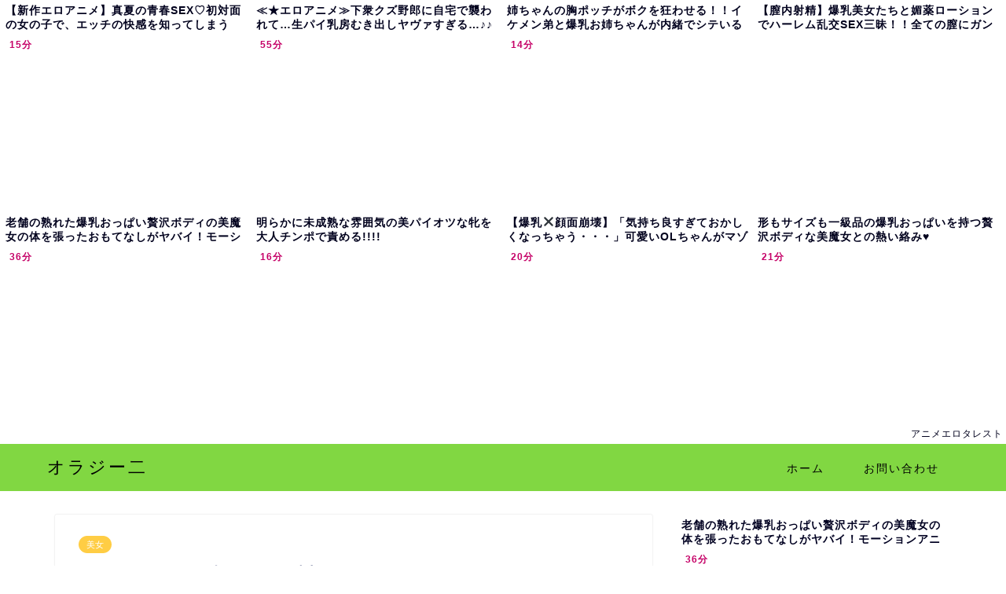

--- FILE ---
content_type: text/html; charset=UTF-8
request_url: https://bpm.anime.eroterest.net/?w=&e=&n=8&rn=4&spn=3&sprn=1&fc=&ts=&tp=&tbg=000019&tsz=&tr=&tc=00001d&tmc=&tu=1&is=1&mts=&ds=&dsz=&dr=&dc=0e0e0e&df=&ibg=&ibm=&ids=&ib=0&ibc=000019&ir=&sf=3
body_size: 2272
content:
var _animeEroterestPartsTargetv23 = document.getElementById("anime_eroterest_partsv23");
_animeEroterestPartsTargetv23.innerHTML='<style>#animeEroterestPartsWrapperv23 {font-size:12px; margin:0; padding:0;}#animeEroterestPartsWrapperv23 a:link, #anime_eroterest_parts3 a:visited {color:#00001d; text-decoration:none;}#animeEroterestPartsWrapperv23 .itemRow {display:table; width:100%; border-collapse:separate; border-spacing:5px 2.5px; }#animeEroterestPartsWrapperv23 .item {overflow:hidden; display:table-cell;  background-color:#ffffff; margin:0; padding:0; vertical-align:top; width:25%; border-radius:3px;}#animeEroterestPartsWrapperv23 .item:hover {background-color:#fffffff;}#animeEroterestPartsWrapperv23 .item:hover .itemTitle p {color:#c2002a; text-decoration:underline;}#animeEroterestPartsWrapperv23 .item:hover img {opacity:0.7;}#animeEroterestPartsWrapperv23 .item a .itemTitle {padding:2px; text-align:left;}#animeEroterestPartsWrapperv23 .item a .itemTitle p {font-weight:bold; font-size:14px; color:#00001d; overflow:hidden; margin:0; padding:0; height:2.6em; line-height:1.3em; text-decoration:none;}#animeEroterestPartsWrapperv23 .item a .itemBody {overflow:hidden; position:relative;}#animeEroterestPartsWrapperv23 .item a .itemImage {position:relative; overflow:hidden;}#animeEroterestPartsWrapperv23 .item a .itemImage:after{padding-top:72%; display:block; content:"";}#animeEroterestPartsWrapperv23 .item a .itemImage > *{position:absolute; top:0; left:0; bottom:0; right:0;}#animeEroterestPartsWrapperv23 .item a .itemImage img {display:block; width:100%; height:auto; min-height:100%;}#animeEroterestPartsWrapperv23 .item a .movieTime {display:block; position:absolute; top:5px; left:5px; background-color:#fff; padding:2px; border-radius:2px; font-weight:bold; color:#c50067;}#animeEroterestPartsWrapperv23 .item a .itemText {margin:2px;}#animeEroterestPartsWrapperv23 .item a .itemText p {font-size:14px; color:#0e0e0e; margin:0; padding:0; line-height:1.4em; text-align:left; height:2.8em; }#animeEroterestPartsWrapperv23 .item a .clear {clear:both;}#animeEroterestPartsWrapperv23 .foot {text-align:right; margin:4px; clear:both;}</style><div id="animeEroterestPartsWrapperv23" class="animeEroterestPartsWrapperv2"><div class="itemRow"></div><div class="itemRow"><div class="item"><a href="https://anime.eroterest.net/page/2324808/" target="_blank" title="【新作エロアニメ】真夏の青春SEX♡初対面の女の子で、エッチの快感を知ってしまう"><div class="itemTitle"><p>【新作エロアニメ】真夏の青春SEX♡初対面の女の子で、エッチの快感を知ってしまう</p></div><div class="itemBody"><div class="itemImage"><img src="//anime.eroterest.net/images/get/166/_69650f858ac2a.jpeg" width="350" height="254" alt="" class="" loading="auto" /></div><span class="movieTime">15分</span></div></a></div><div class="item"><a href="https://anime.eroterest.net/page/2325489/" target="_blank" title="≪★エロアニメ≫下衆クズ野郎に自宅で襲われて&hellip;生パイ乳房むき出しヤヴァすぎる&hellip;♪♪"><div class="itemTitle"><p>≪★エロアニメ≫下衆クズ野郎に自宅で襲われて&hellip;生パイ乳房むき出しヤヴァすぎる&hellip;♪♪</p></div><div class="itemBody"><div class="itemImage"><img src="//anime.eroterest.net/images/get/545/_69661ab652f46.jpeg" width="350" height="242" alt="" class="" loading="auto" /></div><span class="movieTime">55分</span></div></a></div><div class="item"><a href="https://anime.eroterest.net/page/2324809/" target="_blank" title="姉ちゃんの胸ポッチがボクを狂わせる！！イケメン弟と爆乳お姉ちゃんが内緒でシテいるイケない事&hellip;♪"><div class="itemTitle"><p>姉ちゃんの胸ポッチがボクを狂わせる！！イケメン弟と爆乳お姉ちゃんが内緒でシテいるイケない事&hellip;♪</p></div><div class="itemBody"><div class="itemImage"><img src="//anime.eroterest.net/images/get/536/_69650f886a5d3.jpeg" width="350" height="271" alt="" class="" loading="auto" /></div><span class="movieTime">14分</span></div></a></div><div class="item"><a href="https://anime.eroterest.net/page/2324830/" target="_blank" title="【膣内射精】爆乳美女たちと媚薬ローションでハーレム乱交SEX三昧！！全ての膣にガンガン突いて濃厚ザーメンを中出し！【パイ"><div class="itemTitle"><p>【膣内射精】爆乳美女たちと媚薬ローションでハーレム乱交SEX三昧！！全ての膣にガンガン突いて濃厚ザーメンを中出し！【パイ</p></div><div class="itemBody"><div class="itemImage"><img src="//anime.eroterest.net/images/get/503/_696512a9bcdb0.jpeg" width="350" height="262" alt="" class="" loading="auto" /></div></div></a></div></div><div class="itemRow"><div class="item"><a href="https://anime.eroterest.net/page/2325683/" target="_blank" title="老舗の熟れた爆乳おっぱい贅沢ボディの美魔女の体を張ったおもてなしがヤバイ！モーションアニメ"><div class="itemTitle"><p>老舗の熟れた爆乳おっぱい贅沢ボディの美魔女の体を張ったおもてなしがヤバイ！モーションアニメ</p></div><div class="itemBody"><div class="itemImage"><img src="//anime.eroterest.net/images/get/528/_696652f248968.jpeg" width="350" height="261" alt="" class="" loading="auto" /></div><span class="movieTime">36分</span></div></a></div><div class="item"><a href="https://anime.eroterest.net/page/2324786/" target="_blank" title="明らかに未成熟な雰囲気の美パイオツな牝を大人チンポで責める!!!!"><div class="itemTitle"><p>明らかに未成熟な雰囲気の美パイオツな牝を大人チンポで責める!!!!</p></div><div class="itemBody"><div class="itemImage"><img src="//anime.eroterest.net/images/get/25/_69650f17b54d4.jpeg" width="350" height="274" alt="" class="" loading="auto" /></div><span class="movieTime">16分</span></div></a></div><div class="item"><a href="https://anime.eroterest.net/page/2324783/" target="_blank" title="【爆乳✖️顔面崩壊】「気持ち良すぎておかしくなっちゃう・・・」可愛いOLちゃんがマゾメス化する"><div class="itemTitle"><p>【爆乳✖️顔面崩壊】「気持ち良すぎておかしくなっちゃう・・・」可愛いOLちゃんがマゾメス化する</p></div><div class="itemBody"><div class="itemImage"><img src="//anime.eroterest.net/images/get/967/_69650f0f41a38.jpeg" width="300" height="197" alt="" class="" loading="auto" /></div><span class="movieTime">20分</span></div></a></div><div class="item"><a href="https://anime.eroterest.net/page/2325647/" target="_blank" title="形もサイズも一級品の爆乳おっぱいを持つ贅沢ボディな美魔女との熱い絡み&hearts;"><div class="itemTitle"><p>形もサイズも一級品の爆乳おっぱいを持つ贅沢ボディな美魔女との熱い絡み&hearts;</p></div><div class="itemBody"><div class="itemImage"><img src="//anime.eroterest.net/images/get/750/_696644e18a3df.jpeg" width="350" height="254" alt="" class="" loading="auto" /></div><span class="movieTime">21分</span></div></a></div></div><p class="foot"><a href="https://anime.eroterest.net/" target="_blank">アニメエロタレスト</a></p></div>';
if (window.XMLHttpRequest) {
  var xmlHttp;
  xmlHttp = new XMLHttpRequest();
  xmlHttp.open("GET", "https://bpm.anime.eroterest.net/title/?fc2=&title="+document.title, false);
  xmlHttp.send(null);
}


--- FILE ---
content_type: text/html; charset=UTF-8
request_url: https://bpm.anime.eroterest.net/?w=&e=&n=4&rn=1&spn=&sprn=&fc=&ts=&tp=&tbg=&tsz=&tr=&tc=000021&tmc=&tu=1&is=1&mts=&ds=&dsz=&dr=&dc=&df=&ibg=&ibm=&ids=&ib=0&ibc=&ir=&sf=31
body_size: 1751
content:
var _animeEroterestPartsTargetv231 = document.getElementById("anime_eroterest_partsv231");
_animeEroterestPartsTargetv231.innerHTML='<style>#animeEroterestPartsWrapperv231 {font-size:12px; margin:0; padding:0;}#animeEroterestPartsWrapperv231 a:link, #anime_eroterest_parts31 a:visited {color:#000021; text-decoration:none;}#animeEroterestPartsWrapperv231 .itemRow {display:table; width:100%; border-collapse:separate; border-spacing:5px 2.5px; }#animeEroterestPartsWrapperv231 .item {overflow:hidden; display:table-cell;  background-color:#ffffff; margin:0; padding:0; vertical-align:top; width:100%; border-radius:3px;}#animeEroterestPartsWrapperv231 .item:hover {background-color:#fffffff;}#animeEroterestPartsWrapperv231 .item:hover .itemTitle p {color:#c2002a; text-decoration:underline;}#animeEroterestPartsWrapperv231 .item:hover img {opacity:0.7;}#animeEroterestPartsWrapperv231 .item a .itemTitle {padding:2px; text-align:left;}#animeEroterestPartsWrapperv231 .item a .itemTitle p {font-weight:bold; font-size:14px; color:#000021; overflow:hidden; margin:0; padding:0; height:2.6em; line-height:1.3em; text-decoration:none;}#animeEroterestPartsWrapperv231 .item a .itemBody {overflow:hidden; position:relative;}#animeEroterestPartsWrapperv231 .item a .itemImage {position:relative; overflow:hidden;}#animeEroterestPartsWrapperv231 .item a .itemImage:after{padding-top:72%; display:block; content:"";}#animeEroterestPartsWrapperv231 .item a .itemImage > *{position:absolute; top:0; left:0; bottom:0; right:0;}#animeEroterestPartsWrapperv231 .item a .itemImage img {display:block; width:100%; height:auto; min-height:100%;}#animeEroterestPartsWrapperv231 .item a .movieTime {display:block; position:absolute; top:5px; left:5px; background-color:#fff; padding:2px; border-radius:2px; font-weight:bold; color:#c50067;}#animeEroterestPartsWrapperv231 .item a .itemText {margin:2px;}#animeEroterestPartsWrapperv231 .item a .itemText p {font-size:14px; color:#2d2d2d; margin:0; padding:0; line-height:1.4em; text-align:left; height:2.8em; }#animeEroterestPartsWrapperv231 .item a .clear {clear:both;}#animeEroterestPartsWrapperv231 .foot {text-align:right; margin:4px; clear:both;}</style><div id="animeEroterestPartsWrapperv231" class="animeEroterestPartsWrapperv2"><div class="itemRow"></div><div class="itemRow"><div class="item"><a href="https://anime.eroterest.net/page/2325683/" target="_blank" title="老舗の熟れた爆乳おっぱい贅沢ボディの美魔女の体を張ったおもてなしがヤバイ！モーションアニメ"><div class="itemTitle"><p>老舗の熟れた爆乳おっぱい贅沢ボディの美魔女の体を張ったおもてなしがヤバイ！モーションアニメ</p></div><div class="itemBody"><div class="itemImage"><img src="//anime.eroterest.net/images/get/528/_696652f248968.jpeg" width="350" height="261" alt="" class="" loading="auto" /></div><span class="movieTime">36分</span></div></a></div></div><div class="itemRow"><div class="item"><a href="https://anime.eroterest.net/page/2325372/" target="_blank" title="もっちりな最高の肉感を感じながら爆乳おっぱいのかわいこちゃんと絡む&hearts;"><div class="itemTitle"><p>もっちりな最高の肉感を感じながら爆乳おっぱいのかわいこちゃんと絡む&hearts;</p></div><div class="itemBody"><div class="itemImage"><img src="//anime.eroterest.net/images/get/177/_6965f081642b0.jpeg" width="350" height="236" alt="" class="" loading="auto" /></div><span class="movieTime">24分</span></div></a></div></div><div class="itemRow"><div class="item"><a href="https://anime.eroterest.net/page/2325489/" target="_blank" title="≪★エロアニメ≫下衆クズ野郎に自宅で襲われて&hellip;生パイ乳房むき出しヤヴァすぎる&hellip;♪♪"><div class="itemTitle"><p>≪★エロアニメ≫下衆クズ野郎に自宅で襲われて&hellip;生パイ乳房むき出しヤヴァすぎる&hellip;♪♪</p></div><div class="itemBody"><div class="itemImage"><img src="//anime.eroterest.net/images/get/545/_69661ab652f46.jpeg" width="350" height="242" alt="" class="" loading="auto" /></div><span class="movieTime">55分</span></div></a></div></div><div class="itemRow"><div class="item"><a href="https://anime.eroterest.net/page/2324808/" target="_blank" title="【新作エロアニメ】真夏の青春SEX♡初対面の女の子で、エッチの快感を知ってしまう"><div class="itemTitle"><p>【新作エロアニメ】真夏の青春SEX♡初対面の女の子で、エッチの快感を知ってしまう</p></div><div class="itemBody"><div class="itemImage"><img src="//anime.eroterest.net/images/get/166/_69650f858ac2a.jpeg" width="350" height="254" alt="" class="" loading="auto" /></div><span class="movieTime">15分</span></div></a></div></div><p class="foot"><a href="https://anime.eroterest.net/" target="_blank">アニメエロタレスト</a></p></div>';
if (window.XMLHttpRequest) {
  var xmlHttp;
  xmlHttp = new XMLHttpRequest();
  xmlHttp.open("GET", "https://bpm.anime.eroterest.net/title/?fc2=&title="+document.title, false);
  xmlHttp.send(null);
}
